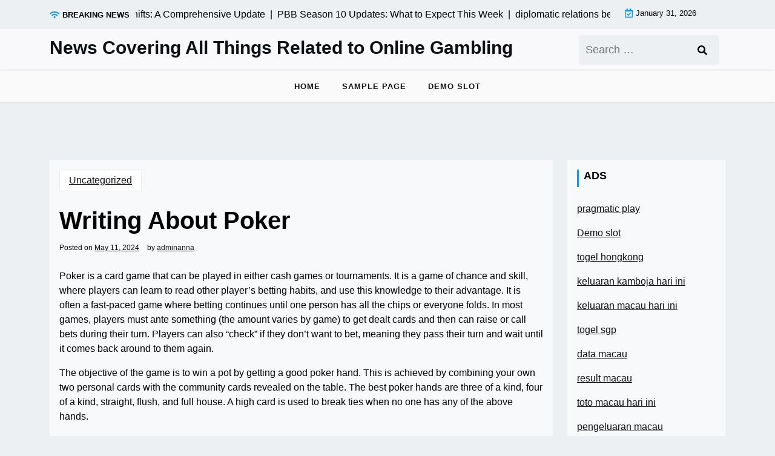

--- FILE ---
content_type: text/html; charset=UTF-8
request_url: http://annavegancafe.com/writing-about-poker/
body_size: 10284
content:
<!doctype html>
<html lang="en-US">

<head>
	<meta charset="UTF-8">
	<meta name="viewport" content="width=device-width, initial-scale=1">
	<link rel="profile" href="https://gmpg.org/xfn/11">

	<meta name='robots' content='index, follow, max-image-preview:large, max-snippet:-1, max-video-preview:-1' />

	<!-- This site is optimized with the Yoast SEO plugin v26.8 - https://yoast.com/product/yoast-seo-wordpress/ -->
	<title>Writing About Poker - News Covering All Things Related to Online Gambling</title>
	<link rel="canonical" href="http://annavegancafe.com/writing-about-poker/" />
	<meta property="og:locale" content="en_US" />
	<meta property="og:type" content="article" />
	<meta property="og:title" content="Writing About Poker - News Covering All Things Related to Online Gambling" />
	<meta property="og:description" content="Poker is a card game that can be played in either cash games or tournaments. It is a game of" />
	<meta property="og:url" content="http://annavegancafe.com/writing-about-poker/" />
	<meta property="og:site_name" content="News Covering All Things Related to Online Gambling" />
	<meta property="article:published_time" content="2024-05-11T13:57:12+00:00" />
	<meta name="author" content="adminanna" />
	<meta name="twitter:card" content="summary_large_image" />
	<meta name="twitter:label1" content="Written by" />
	<meta name="twitter:data1" content="adminanna" />
	<meta name="twitter:label2" content="Est. reading time" />
	<meta name="twitter:data2" content="1 minute" />
	<script type="application/ld+json" class="yoast-schema-graph">{"@context":"https://schema.org","@graph":[{"@type":"Article","@id":"http://annavegancafe.com/writing-about-poker/#article","isPartOf":{"@id":"http://annavegancafe.com/writing-about-poker/"},"author":{"name":"adminanna","@id":"http://annavegancafe.com/#/schema/person/a715c25e68b05015e7461115a5dbc635"},"headline":"Writing About Poker","datePublished":"2024-05-11T13:57:12+00:00","mainEntityOfPage":{"@id":"http://annavegancafe.com/writing-about-poker/"},"wordCount":266,"inLanguage":"en-US"},{"@type":"WebPage","@id":"http://annavegancafe.com/writing-about-poker/","url":"http://annavegancafe.com/writing-about-poker/","name":"Writing About Poker - News Covering All Things Related to Online Gambling","isPartOf":{"@id":"http://annavegancafe.com/#website"},"datePublished":"2024-05-11T13:57:12+00:00","author":{"@id":"http://annavegancafe.com/#/schema/person/a715c25e68b05015e7461115a5dbc635"},"breadcrumb":{"@id":"http://annavegancafe.com/writing-about-poker/#breadcrumb"},"inLanguage":"en-US","potentialAction":[{"@type":"ReadAction","target":["http://annavegancafe.com/writing-about-poker/"]}]},{"@type":"BreadcrumbList","@id":"http://annavegancafe.com/writing-about-poker/#breadcrumb","itemListElement":[{"@type":"ListItem","position":1,"name":"Home","item":"http://annavegancafe.com/"},{"@type":"ListItem","position":2,"name":"Writing About Poker"}]},{"@type":"WebSite","@id":"http://annavegancafe.com/#website","url":"http://annavegancafe.com/","name":"News Covering All Things Related to Online Gambling","description":"","potentialAction":[{"@type":"SearchAction","target":{"@type":"EntryPoint","urlTemplate":"http://annavegancafe.com/?s={search_term_string}"},"query-input":{"@type":"PropertyValueSpecification","valueRequired":true,"valueName":"search_term_string"}}],"inLanguage":"en-US"},{"@type":"Person","@id":"http://annavegancafe.com/#/schema/person/a715c25e68b05015e7461115a5dbc635","name":"adminanna","image":{"@type":"ImageObject","inLanguage":"en-US","@id":"http://annavegancafe.com/#/schema/person/image/","url":"https://secure.gravatar.com/avatar/2e6951b68561a53a4644eb70f84e3cd65fb898784c96cc0d42471e383c35c81e?s=96&d=mm&r=g","contentUrl":"https://secure.gravatar.com/avatar/2e6951b68561a53a4644eb70f84e3cd65fb898784c96cc0d42471e383c35c81e?s=96&d=mm&r=g","caption":"adminanna"},"sameAs":["https://annavegancafe.com"],"url":"http://annavegancafe.com/author/adminanna/"}]}</script>
	<!-- / Yoast SEO plugin. -->


<link rel='dns-prefetch' href='//fonts.googleapis.com' />
<link rel="alternate" type="application/rss+xml" title="News Covering All Things Related to Online Gambling &raquo; Feed" href="http://annavegancafe.com/feed/" />
<link rel="alternate" title="oEmbed (JSON)" type="application/json+oembed" href="http://annavegancafe.com/wp-json/oembed/1.0/embed?url=http%3A%2F%2Fannavegancafe.com%2Fwriting-about-poker%2F" />
<link rel="alternate" title="oEmbed (XML)" type="text/xml+oembed" href="http://annavegancafe.com/wp-json/oembed/1.0/embed?url=http%3A%2F%2Fannavegancafe.com%2Fwriting-about-poker%2F&#038;format=xml" />
<style id='wp-img-auto-sizes-contain-inline-css'>
img:is([sizes=auto i],[sizes^="auto," i]){contain-intrinsic-size:3000px 1500px}
/*# sourceURL=wp-img-auto-sizes-contain-inline-css */
</style>

<style id='wp-emoji-styles-inline-css'>

	img.wp-smiley, img.emoji {
		display: inline !important;
		border: none !important;
		box-shadow: none !important;
		height: 1em !important;
		width: 1em !important;
		margin: 0 0.07em !important;
		vertical-align: -0.1em !important;
		background: none !important;
		padding: 0 !important;
	}
/*# sourceURL=wp-emoji-styles-inline-css */
</style>
<link rel='stylesheet' id='wp-block-library-css' href='http://annavegancafe.com/wp-includes/css/dist/block-library/style.min.css?ver=6.9' media='all' />
<style id='global-styles-inline-css'>
:root{--wp--preset--aspect-ratio--square: 1;--wp--preset--aspect-ratio--4-3: 4/3;--wp--preset--aspect-ratio--3-4: 3/4;--wp--preset--aspect-ratio--3-2: 3/2;--wp--preset--aspect-ratio--2-3: 2/3;--wp--preset--aspect-ratio--16-9: 16/9;--wp--preset--aspect-ratio--9-16: 9/16;--wp--preset--color--black: #000000;--wp--preset--color--cyan-bluish-gray: #abb8c3;--wp--preset--color--white: #ffffff;--wp--preset--color--pale-pink: #f78da7;--wp--preset--color--vivid-red: #cf2e2e;--wp--preset--color--luminous-vivid-orange: #ff6900;--wp--preset--color--luminous-vivid-amber: #fcb900;--wp--preset--color--light-green-cyan: #7bdcb5;--wp--preset--color--vivid-green-cyan: #00d084;--wp--preset--color--pale-cyan-blue: #8ed1fc;--wp--preset--color--vivid-cyan-blue: #0693e3;--wp--preset--color--vivid-purple: #9b51e0;--wp--preset--gradient--vivid-cyan-blue-to-vivid-purple: linear-gradient(135deg,rgb(6,147,227) 0%,rgb(155,81,224) 100%);--wp--preset--gradient--light-green-cyan-to-vivid-green-cyan: linear-gradient(135deg,rgb(122,220,180) 0%,rgb(0,208,130) 100%);--wp--preset--gradient--luminous-vivid-amber-to-luminous-vivid-orange: linear-gradient(135deg,rgb(252,185,0) 0%,rgb(255,105,0) 100%);--wp--preset--gradient--luminous-vivid-orange-to-vivid-red: linear-gradient(135deg,rgb(255,105,0) 0%,rgb(207,46,46) 100%);--wp--preset--gradient--very-light-gray-to-cyan-bluish-gray: linear-gradient(135deg,rgb(238,238,238) 0%,rgb(169,184,195) 100%);--wp--preset--gradient--cool-to-warm-spectrum: linear-gradient(135deg,rgb(74,234,220) 0%,rgb(151,120,209) 20%,rgb(207,42,186) 40%,rgb(238,44,130) 60%,rgb(251,105,98) 80%,rgb(254,248,76) 100%);--wp--preset--gradient--blush-light-purple: linear-gradient(135deg,rgb(255,206,236) 0%,rgb(152,150,240) 100%);--wp--preset--gradient--blush-bordeaux: linear-gradient(135deg,rgb(254,205,165) 0%,rgb(254,45,45) 50%,rgb(107,0,62) 100%);--wp--preset--gradient--luminous-dusk: linear-gradient(135deg,rgb(255,203,112) 0%,rgb(199,81,192) 50%,rgb(65,88,208) 100%);--wp--preset--gradient--pale-ocean: linear-gradient(135deg,rgb(255,245,203) 0%,rgb(182,227,212) 50%,rgb(51,167,181) 100%);--wp--preset--gradient--electric-grass: linear-gradient(135deg,rgb(202,248,128) 0%,rgb(113,206,126) 100%);--wp--preset--gradient--midnight: linear-gradient(135deg,rgb(2,3,129) 0%,rgb(40,116,252) 100%);--wp--preset--font-size--small: 13px;--wp--preset--font-size--medium: 20px;--wp--preset--font-size--large: 36px;--wp--preset--font-size--x-large: 42px;--wp--preset--spacing--20: 0.44rem;--wp--preset--spacing--30: 0.67rem;--wp--preset--spacing--40: 1rem;--wp--preset--spacing--50: 1.5rem;--wp--preset--spacing--60: 2.25rem;--wp--preset--spacing--70: 3.38rem;--wp--preset--spacing--80: 5.06rem;--wp--preset--shadow--natural: 6px 6px 9px rgba(0, 0, 0, 0.2);--wp--preset--shadow--deep: 12px 12px 50px rgba(0, 0, 0, 0.4);--wp--preset--shadow--sharp: 6px 6px 0px rgba(0, 0, 0, 0.2);--wp--preset--shadow--outlined: 6px 6px 0px -3px rgb(255, 255, 255), 6px 6px rgb(0, 0, 0);--wp--preset--shadow--crisp: 6px 6px 0px rgb(0, 0, 0);}:where(.is-layout-flex){gap: 0.5em;}:where(.is-layout-grid){gap: 0.5em;}body .is-layout-flex{display: flex;}.is-layout-flex{flex-wrap: wrap;align-items: center;}.is-layout-flex > :is(*, div){margin: 0;}body .is-layout-grid{display: grid;}.is-layout-grid > :is(*, div){margin: 0;}:where(.wp-block-columns.is-layout-flex){gap: 2em;}:where(.wp-block-columns.is-layout-grid){gap: 2em;}:where(.wp-block-post-template.is-layout-flex){gap: 1.25em;}:where(.wp-block-post-template.is-layout-grid){gap: 1.25em;}.has-black-color{color: var(--wp--preset--color--black) !important;}.has-cyan-bluish-gray-color{color: var(--wp--preset--color--cyan-bluish-gray) !important;}.has-white-color{color: var(--wp--preset--color--white) !important;}.has-pale-pink-color{color: var(--wp--preset--color--pale-pink) !important;}.has-vivid-red-color{color: var(--wp--preset--color--vivid-red) !important;}.has-luminous-vivid-orange-color{color: var(--wp--preset--color--luminous-vivid-orange) !important;}.has-luminous-vivid-amber-color{color: var(--wp--preset--color--luminous-vivid-amber) !important;}.has-light-green-cyan-color{color: var(--wp--preset--color--light-green-cyan) !important;}.has-vivid-green-cyan-color{color: var(--wp--preset--color--vivid-green-cyan) !important;}.has-pale-cyan-blue-color{color: var(--wp--preset--color--pale-cyan-blue) !important;}.has-vivid-cyan-blue-color{color: var(--wp--preset--color--vivid-cyan-blue) !important;}.has-vivid-purple-color{color: var(--wp--preset--color--vivid-purple) !important;}.has-black-background-color{background-color: var(--wp--preset--color--black) !important;}.has-cyan-bluish-gray-background-color{background-color: var(--wp--preset--color--cyan-bluish-gray) !important;}.has-white-background-color{background-color: var(--wp--preset--color--white) !important;}.has-pale-pink-background-color{background-color: var(--wp--preset--color--pale-pink) !important;}.has-vivid-red-background-color{background-color: var(--wp--preset--color--vivid-red) !important;}.has-luminous-vivid-orange-background-color{background-color: var(--wp--preset--color--luminous-vivid-orange) !important;}.has-luminous-vivid-amber-background-color{background-color: var(--wp--preset--color--luminous-vivid-amber) !important;}.has-light-green-cyan-background-color{background-color: var(--wp--preset--color--light-green-cyan) !important;}.has-vivid-green-cyan-background-color{background-color: var(--wp--preset--color--vivid-green-cyan) !important;}.has-pale-cyan-blue-background-color{background-color: var(--wp--preset--color--pale-cyan-blue) !important;}.has-vivid-cyan-blue-background-color{background-color: var(--wp--preset--color--vivid-cyan-blue) !important;}.has-vivid-purple-background-color{background-color: var(--wp--preset--color--vivid-purple) !important;}.has-black-border-color{border-color: var(--wp--preset--color--black) !important;}.has-cyan-bluish-gray-border-color{border-color: var(--wp--preset--color--cyan-bluish-gray) !important;}.has-white-border-color{border-color: var(--wp--preset--color--white) !important;}.has-pale-pink-border-color{border-color: var(--wp--preset--color--pale-pink) !important;}.has-vivid-red-border-color{border-color: var(--wp--preset--color--vivid-red) !important;}.has-luminous-vivid-orange-border-color{border-color: var(--wp--preset--color--luminous-vivid-orange) !important;}.has-luminous-vivid-amber-border-color{border-color: var(--wp--preset--color--luminous-vivid-amber) !important;}.has-light-green-cyan-border-color{border-color: var(--wp--preset--color--light-green-cyan) !important;}.has-vivid-green-cyan-border-color{border-color: var(--wp--preset--color--vivid-green-cyan) !important;}.has-pale-cyan-blue-border-color{border-color: var(--wp--preset--color--pale-cyan-blue) !important;}.has-vivid-cyan-blue-border-color{border-color: var(--wp--preset--color--vivid-cyan-blue) !important;}.has-vivid-purple-border-color{border-color: var(--wp--preset--color--vivid-purple) !important;}.has-vivid-cyan-blue-to-vivid-purple-gradient-background{background: var(--wp--preset--gradient--vivid-cyan-blue-to-vivid-purple) !important;}.has-light-green-cyan-to-vivid-green-cyan-gradient-background{background: var(--wp--preset--gradient--light-green-cyan-to-vivid-green-cyan) !important;}.has-luminous-vivid-amber-to-luminous-vivid-orange-gradient-background{background: var(--wp--preset--gradient--luminous-vivid-amber-to-luminous-vivid-orange) !important;}.has-luminous-vivid-orange-to-vivid-red-gradient-background{background: var(--wp--preset--gradient--luminous-vivid-orange-to-vivid-red) !important;}.has-very-light-gray-to-cyan-bluish-gray-gradient-background{background: var(--wp--preset--gradient--very-light-gray-to-cyan-bluish-gray) !important;}.has-cool-to-warm-spectrum-gradient-background{background: var(--wp--preset--gradient--cool-to-warm-spectrum) !important;}.has-blush-light-purple-gradient-background{background: var(--wp--preset--gradient--blush-light-purple) !important;}.has-blush-bordeaux-gradient-background{background: var(--wp--preset--gradient--blush-bordeaux) !important;}.has-luminous-dusk-gradient-background{background: var(--wp--preset--gradient--luminous-dusk) !important;}.has-pale-ocean-gradient-background{background: var(--wp--preset--gradient--pale-ocean) !important;}.has-electric-grass-gradient-background{background: var(--wp--preset--gradient--electric-grass) !important;}.has-midnight-gradient-background{background: var(--wp--preset--gradient--midnight) !important;}.has-small-font-size{font-size: var(--wp--preset--font-size--small) !important;}.has-medium-font-size{font-size: var(--wp--preset--font-size--medium) !important;}.has-large-font-size{font-size: var(--wp--preset--font-size--large) !important;}.has-x-large-font-size{font-size: var(--wp--preset--font-size--x-large) !important;}
/*# sourceURL=global-styles-inline-css */
</style>

<style id='classic-theme-styles-inline-css'>
/*! This file is auto-generated */
.wp-block-button__link{color:#fff;background-color:#32373c;border-radius:9999px;box-shadow:none;text-decoration:none;padding:calc(.667em + 2px) calc(1.333em + 2px);font-size:1.125em}.wp-block-file__button{background:#32373c;color:#fff;text-decoration:none}
/*# sourceURL=/wp-includes/css/classic-themes.min.css */
</style>
<link rel='stylesheet' id='newsx-paper-gb-block-css' href='http://annavegancafe.com/wp-content/themes/newsx-paper/assets/css/admin-block.css?ver=1.0' media='all' />
<link rel='stylesheet' id='newsx-paper-admin-google-font-css' href='https://fonts.googleapis.com/css2?family=STIX+Two+Math:ital,wght@0,400;0,700;1,400;1,700&#038;family=Inter:ital,wght@0,400;0,500;0,600;0,700;1,400;1,700&#038;display=swap' media='all' />
<link rel='stylesheet' id='newsx-paper-google-font-css' href='https://fonts.googleapis.com/css2?family=STIX+Two+Math:ital,wght@0,400;0,700;1,400;1,700&#038;family=Inter:ital,wght@0,400;0,500;0,600;0,700;1,400;1,700&#038;display=swap' media='all' />
<link rel='stylesheet' id='bootstrap-css' href='http://annavegancafe.com/wp-content/themes/newsx-paper/assets/css/bootstrap.css?ver=5.0.1' media='all' />
<link rel='stylesheet' id='fontawesome-css' href='http://annavegancafe.com/wp-content/themes/newsx-paper/assets/css/all.css?ver=5.15.3' media='all' />
<link rel='stylesheet' id='newsx-paper-block-style-css' href='http://annavegancafe.com/wp-content/themes/newsx-paper/assets/css/block.css?ver=1.1.0' media='all' />
<link rel='stylesheet' id='newsx-paper-default-style-css' href='http://annavegancafe.com/wp-content/themes/newsx-paper/assets/css/default-style.css?ver=1.1.0' media='all' />
<link rel='stylesheet' id='newsx-paper-main-style-css' href='http://annavegancafe.com/wp-content/themes/newsx-paper/assets/css/main.css?ver=1.1.0' media='all' />
<link rel='stylesheet' id='newsx-paper-style-css' href='http://annavegancafe.com/wp-content/themes/newsx-paper/style.css?ver=1.1.0' media='all' />
<link rel='stylesheet' id='newsx-paper-responsive-style-css' href='http://annavegancafe.com/wp-content/themes/newsx-paper/assets/css/responsive.css?ver=1.1.0' media='all' />
<script src="http://annavegancafe.com/wp-includes/js/jquery/jquery.min.js?ver=3.7.1" id="jquery-core-js"></script>
<script src="http://annavegancafe.com/wp-includes/js/jquery/jquery-migrate.min.js?ver=3.4.1" id="jquery-migrate-js"></script>
<link rel="https://api.w.org/" href="http://annavegancafe.com/wp-json/" /><link rel="alternate" title="JSON" type="application/json" href="http://annavegancafe.com/wp-json/wp/v2/posts/1584" /><link rel="EditURI" type="application/rsd+xml" title="RSD" href="http://annavegancafe.com/xmlrpc.php?rsd" />
<meta name="generator" content="WordPress 6.9" />
<link rel='shortlink' href='http://annavegancafe.com/?p=1584' />
</head>

<body class="wp-singular post-template-default single single-post postid-1584 single-format-standard wp-embed-responsive wp-theme-newsx-paper">
		
	<div id="page" class="site">
		<a class="skip-link screen-reader-text" href="#primary">Skip to content</a>
		<header class="header" id="header">
				<div class="mobile-menu-bar">
		<div class="container">
			<nav id="mobile-navigation" class="mobile-navigation">
				<button id="mmenu-btn" class="menu-btn" aria-expanded="false">
					<span class="mopen">Menu</span>
					<span class="mclose">Close</span>
				</button>
				<div class="menu-menu-1-container"><ul id="wsm-menu" class="wsm-menu"><li id="menu-item-282" class="menu-item menu-item-type-custom menu-item-object-custom menu-item-home menu-item-282"><a href="https://annavegancafe.com/">Home</a></li>
<li id="menu-item-283" class="menu-item menu-item-type-post_type menu-item-object-page menu-item-283"><a href="http://annavegancafe.com/sample-page/">Sample Page</a></li>
<li id="menu-item-284" class="menu-item menu-item-type-custom menu-item-object-custom menu-item-284"><a href="https://iesalmadraba.org/">Demo Slot</a></li>
</ul></div>			</nav><!-- #site-navigation -->
		</div>
	</div>

							<div class="header-top">
		<div class="container">
			<div class="header-top-all-items">
				<div class="row">
											<div class="col-lg-10">
							<div class="breaking-news">
								<div class="breaking-news-title">
									<i class="fas fa-wifi"></i>
									<h5 class="breaking-title">BREAKING NEWS</h5>
								</div>
								<div class="news-update ticker news-noload">
																			<div> NATO&#8217;s Strategic Shifts: A Comprehensive Update&nbsp; | &nbsp;</div>
																			<div> PBB Season 10 Updates: What to Expect This Week&nbsp; | &nbsp;</div>
																			<div> diplomatic relations between developing countries&nbsp; | &nbsp;</div>
																			<div> Modern World War: Challenges and Lessons&nbsp; | &nbsp;</div>
																			<div> State Conflict: Causes and Impact&nbsp; | &nbsp;</div>
																	</div>
							</div>
						</div>
																<div class="col-lg-2 ml-auto">
							<div class="web-date d-flex">
								<i class="far fa-calendar-check"></i>
								<p>January 31, 2026</p>
							</div>
						</div>
									</div>
			</div>
		</div>
	</div>

				<div class="header-middle">
		<div class="container">
			<div class="header-middle-all-content">
				<div class="row-headm">
					<div class="ncol-left">
						<div class="head-logo-sec">
																								<div class="site-branding brand-text">
																					<h1 class="site-title"><a href="http://annavegancafe.com/" rel="home">News Covering All Things Related to Online Gambling</a></h1>
																					
									</div><!-- .site-branding -->
																					</div>
					</div>
					<div class="ncol-right">
													<div class="npaper search-box">
								<form role="search" method="get" class="search-form" action="http://annavegancafe.com/">
				<label>
					<span class="screen-reader-text">Search for:</span>
					<input type="search" class="search-field" placeholder="Search &hellip;" value="" name="s" />
				</label>
				<input type="submit" class="search-submit" value="Search" />
			</form>
							</div>
																			<div class="header-links">
								<div class="social-links">
																																																														</div>
							</div>
											</div>
				</div>
			</div>
		</div>
	</div>
				<div class="menu-bar text-center">
		<div class="container">
			<div class="newsx-paper-container menu-inner">
				<nav id="site-navigation" class="main-navigation">
					<div class="menu-menu-1-container"><ul id="newsx-paper-menu" class="newsx-paper-menu"><li class="menu-item menu-item-type-custom menu-item-object-custom menu-item-home menu-item-282"><a href="https://annavegancafe.com/">Home</a></li>
<li class="menu-item menu-item-type-post_type menu-item-object-page menu-item-283"><a href="http://annavegancafe.com/sample-page/">Sample Page</a></li>
<li class="menu-item menu-item-type-custom menu-item-object-custom menu-item-284"><a href="https://iesalmadraba.org/">Demo Slot</a></li>
</ul></div>				</nav><!-- #site-navigation -->
			</div>
		</div>
	</div>

		</header>
<div class="container mt-5 mb-5 pt-5 pb-5 nxsingle-post">
	<div class="row">
				<div class="col-lg-9">
			<main id="primary" class="site-main">

				
	<article id="post-1584" class="post-1584 post type-post status-publish format-standard hentry category-uncategorized">
		<div class="xpost-item bg-light pb-5 mb-5">
						<div class="xpost-text p-3">
				<div class="sncats mb-4">
					<a href="http://annavegancafe.com/category/uncategorized/" class="catname">Uncategorized</a>				</div>

				<header class="entry-header pb-4">
					<h1 class="entry-title">Writing About Poker</h1>						<div class="entry-meta">
							<span class="posted-on">Posted on <a href="http://annavegancafe.com/writing-about-poker/" rel="bookmark"><time class="entry-date published updated" datetime="2024-05-11T13:57:12+00:00">May 11, 2024</time></a></span><span class="byline"> by <span class="author vcard"><a class="url fn n" href="http://annavegancafe.com/author/adminanna/">adminanna</a></span></span>						</div><!-- .entry-meta -->
									</header><!-- .entry-header -->
				<div class="entry-content">
					<p>Poker is a card game that can be played in either cash games or tournaments. It is a game of chance and skill, where players can learn to read other player&#8217;s betting habits, and use this knowledge to their advantage. It is often a fast-paced game where betting continues until one person has all the chips or everyone folds. In most games, players must ante something (the amount varies by game) to get dealt cards and then can raise or call bets during their turn. Players can also &#8220;check&#8221; if they don&#8217;t want to bet, meaning they pass their turn and wait until it comes back around to them again.</p>
<p>The objective of the game is to win a pot by getting a good poker hand. This is achieved by combining your own two personal cards with the community cards revealed on the table. The best poker hands are three of a kind, four of a kind, straight, flush, and full house. A high card is used to break ties when no one has any of the above hands.</p>
<p>Writing about Poker is an interesting topic to explore because it combines elements of plot conflict and character development. The story can be told through character reactions to the cards, how other people react to them, and the by-play between players. In particular, it&#8217;s important to focus on details like who flinches and who doesn&#8217;t blink. This will help readers to understand the context in which the action takes place, and will add a sense of realism to the scene.</p>
				</div><!-- .entry-content -->
				<footer class="tag-btns mt-5 mb-2">
									</footer><!-- .entry-footer -->
			</div>
		</div>
	</article><!-- #post-1584 -->

	<nav class="navigation post-navigation" aria-label="Posts">
		<h2 class="screen-reader-text">Post navigation</h2>
		<div class="nav-links"><div class="nav-previous"><a href="http://annavegancafe.com/what-is-a-casino-106/" rel="prev"><span class="nav-subtitle">Previous:</span> <span class="nav-title">What is a Casino?</span></a></div><div class="nav-next"><a href="http://annavegancafe.com/pragmatic-play-3/" rel="next"><span class="nav-subtitle">Next:</span> <span class="nav-title">Pragmatic Play</span></a></div></div>
	</nav>
			</main><!-- #main -->
		</div>
					<div class="col-lg-3">
				
<aside id="secondary" class="widget-area">
	<section id="text-2" class="widget bg-light mb-4 p-3 widget_text"><h2 class="widget-title">ADS</h2>			<div class="textwidget"><p><a href="https://www.nachofigueras.com/"><span data-sheets-value="{&quot;1&quot;:2,&quot;2&quot;:&quot;pragmatic play&quot;}" data-sheets-userformat="{&quot;2&quot;:11197,&quot;3&quot;:{&quot;1&quot;:0},&quot;5&quot;:{&quot;1&quot;:[{&quot;1&quot;:2,&quot;2&quot;:0,&quot;5&quot;:{&quot;1&quot;:2,&quot;2&quot;:0}},{&quot;1&quot;:0,&quot;2&quot;:0,&quot;3&quot;:3},{&quot;1&quot;:1,&quot;2&quot;:0,&quot;4&quot;:1}]},&quot;6&quot;:{&quot;1&quot;:[{&quot;1&quot;:2,&quot;2&quot;:0,&quot;5&quot;:{&quot;1&quot;:2,&quot;2&quot;:0}},{&quot;1&quot;:0,&quot;2&quot;:0,&quot;3&quot;:3},{&quot;1&quot;:1,&quot;2&quot;:0,&quot;4&quot;:1}]},&quot;7&quot;:{&quot;1&quot;:[{&quot;1&quot;:2,&quot;2&quot;:0,&quot;5&quot;:{&quot;1&quot;:2,&quot;2&quot;:0}},{&quot;1&quot;:0,&quot;2&quot;:0,&quot;3&quot;:3},{&quot;1&quot;:1,&quot;2&quot;:0,&quot;4&quot;:1}]},&quot;8&quot;:{&quot;1&quot;:[{&quot;1&quot;:2,&quot;2&quot;:0,&quot;5&quot;:{&quot;1&quot;:2,&quot;2&quot;:0}},{&quot;1&quot;:0,&quot;2&quot;:0,&quot;3&quot;:3},{&quot;1&quot;:1,&quot;2&quot;:0,&quot;4&quot;:1}]},&quot;10&quot;:2,&quot;11&quot;:3,&quot;12&quot;:0,&quot;14&quot;:{&quot;1&quot;:2,&quot;2&quot;:2236962},&quot;16&quot;:10}">pragmatic play</span></a></p>
<p><a href="https://www.arts-archives.org/">Demo slot</a></p>
<p><a href="https://river-dolphins.com/">togel hongkong</a></p>
<p><a href="https://goustobistro.com/"><span data-sheets-root="1">keluaran kamboja hari ini</span></a></p>
<p><a href="https://ner-wocn.org/"><span data-sheets-root="1">keluaran macau hari ini</span></a></p>
<p><a href="https://www.enawinemakers.com/"><span data-sheets-root="1">togel sgp</span></a></p>
<p><a href="https://www.theaudreybistro.com/"><span data-sheets-root="1">data macau</span></a></p>
<p><a href="https://www.bigmamaskitchenatx.com/"><span data-sheets-root="1">result macau</span></a></p>
<p><span data-sheets-root="1"><a href="https://chelatacos.com/">toto macau hari ini</a> </span></p>
<p><a href="https://www.spdn-cr.org/"><span data-sheets-root="1">pengeluaran macau</span></a></p>
<p><a href="https://kaiten.kaitensushiec.com/"><span data-sheets-root="1">data macau hari ini</span></a></p>
<p><a href="https://30thrumahsakit.com/"><span data-sheets-root="1">pengeluaran macau</span></a></p>
<p><span data-sheets-root="1"><a href="https://northzenmedia.org/contact-us/">keluaran macau hari ini</a></span></p>
<p><a href="https://moveandwash.com/en/home"><span data-sheets-root="1">togel macau</span></a></p>
<p><a href="https://www.arquidiocesedesaoluis.org/"><span data-sheets-root="1">togel sdy</span></a></p>
<p><a href="https://greatlakescsmi.org/ontario/"><span data-sheets-root="1">live draw macau</span></a></p>
<p><span data-sheets-root="1"><a href="https://pullupgrill.com/">data sdy</a> </span></p>
<p><a href="https://www.stateroadtavern.com/"><span data-sheets-root="1">toto sdy</span></a></p>
<p><span data-sheets-root="1"><a href="https://www.camprooseveltfirebird.com/">data sdy</a> </span></p>
<p><a href="https://pullensopen.org/"><span data-sheets-root="1">togel sdy lotto</span></a></p>
<p>&nbsp;</p>
<h4>MEDIA PARTNER</h4>
<ul>
<li><a href="https://hajjnet.com/">hajjnet.com</a></li>
<li><a href="https://barbarellaswinebar.co.uk/">barbarellaswinebar.co.uk</a></li>
<li><a href="https://accommodation-wanaka.com/">accommodation-wanaka.com</a></li>
<li><a href="https://bottleschoolproject.org/">bottleschoolproject.org</a></li>
<li><a href="https://getstdtesting.org/">getstdtesting.org</a></li>
<li><a href="https://lennysdelilosangeles.com/">lennysdelilosangeles.com</a></li>
<li><a href="https://casahavanesa.com/">casahavanesa.com</a></li>
<li><a href="https://pokelol.com/">pokelol.com</a></li>
<li><a href="https://jazzhonolulu.com/">jazzhonolulu.com</a></li>
<li><a href="https://tragoidia.com/">tragoidia.com</a></li>
<li><a href="https://buckcreekfestival.com/">buckcreekfestival.com</a></li>
<li><a href="https://lyndiinthecity.com/">lyndiinthecity.com</a></li>
<li><a href="https://hawkeslobster.com/">hawkeslobster.com</a></li>
<li><a href="https://spiritcentral.net/">spiritcentral.net</a></li>
<li><a href="https://fysiqalnutrition.com/">fysiqalnutrition.com</a></li>
<li><a href="https://defectors-weld.com/">defectors-weld.com</a></li>
<li><a href="https://kapoleicitylights.com/">kapoleicitylights.com</a></li>
<li><a href="https://vietsubtv8.com/">vietsubtv8.com</a></li>
<li><a href="https://paowmagazine.com/">paowmagazine.com</a></li>
<li><a href="https://thelettersmovie.com/">thelettersmovie.com</a></li>
<li><a href="https://uhmaspa.com/">uhmaspa.com</a></li>
<li><a href="https://jasonwhitedentistry.com/">jasonwhitedentistry.com</a></li>
<li><a href="https://bisoubisoubrooklyn.com/">bisoubisoubrooklyn.com</a></li>
<li><a href="https://belleviewsouthmarionchamber.org/">belleviewsouthmarionchamber.org</a></li>
<li><a href="https://global-subwaylistens.com/">global-subwaylistens.com</a></li>
<li><a href="https://perfectbrowsbymaggie.com/">perfectbrowsbymaggie.com</a></li>
<li><a href="https://balifurniture.net/">balifurniture.net</a></li>
<li><a href="https://cardonyeltirano.com/">cardonyeltirano.com</a></li>
<li><a href="https://practiceroomrecords.com/">practiceroomrecords.com</a></li>
<li><a href="https://comparehospitality.com/">comparehospitality.com</a></li>
<li><a href="https://livelovelaughscrap.com/">livelovelaughscrap.com</a></li>
<li><a href="https://capptor.com/">capptor.com</a></li>
<li><a href="https://christophejonniaux.com/">christophejonniaux.com</a></li>
<li><a href="https://widelyjobs.com/">widelyjobs.com</a></li>
<li><a href="https://rushfordgatheringspace.com/">rushfordgatheringspace.com</a></li>
<li><a href="https://broadwaydarjeeling.com/">broadwaydarjeeling.com</a></li>
<li><a href="https://voicessetfree.org/">voicessetfree.org</a></li>
<li><a href="https://bistro25east.com/">bistro25east.com</a></li>
<li><a href="https://campfireusacny.org/">campfireusacny.org</a></li>
<li><a href="https://britishblindcompany.com/">britishblindcompany.com</a></li>
<li><a href="https://northernindianapetexpo.org/">northernindianapetexpo.org</a></li>
<li><a href="https://angelhillsfuneralchapel.com/">angelhillsfuneralchapel.com</a></li>
<li><a href="https://grsultrasupplement.com/">grsultrasupplement.com</a></li>
<li><a href="https://g2b-restaurant.com/">g2b-restaurant.com</a></li>
<li><a href="https://valleymedtrans.com/">valleymedtrans.com</a></li>
<li><a href="https://magedetodos.org/">magedetodos.org</a></li>
<li><a href="https://doktergaul.com/">doktergaul.com</a></li>
<li><a href="https://internationalcollegeconsultants.com/">internationalcollegeconsultants.com</a></li>
<li><a href="https://imagenesdefutbolconfrasesdeamor.org/">imagenesdefutbolconfrasesdeamor.org</a></li>
<li><a href="https://thegeam.com/">thegeam.com</a></li>
<li><a href="https://drknudsen.com/">drknudsen.com</a></li>
<li><a href="https://keepva2a.com/">keepva2a.com</a></li>
<li><a href="https://andysbistro.com/">andysbistro.com</a></li>
<li><a href="https://thebestdehumidifiers.com/">thebestdehumidifiers.com</a></li>
<li><a href="https://tsacommunications.com/">tsacommunications.com</a></li>
<li><a href="https://webguideanyplace.com/">webguideanyplace.com</a></li>
<li><a href="https://deancarigliama.com/">deancarigliama.com</a></li>
<li><a href="https://emergencymanagementdegree.com/">emergencymanagementdegree.com</a></li>
<li><a href="https://jenniferkeith.com/">jenniferkeith.com</a></li>
<li><a href="https://calsilkscreen.com/">calsilkscreen.com</a></li>
<li><a href="https://mpfutsalcup.com/">mpfutsalcup.com</a></li>
<li><a href="https://annavegancafe.com/">annavegancafe.com</a></li>
<li><a href="https://fisalpro.net/">fisalpro.net</a></li>
<li><a href="https://enotel-lido-madeira.com/">enotel-lido-madeira.com</a></li>
<li><a href="https://luckormotors.com/">luckormotors.com</a></li>
<li><a href="https://drennanfordelegate.com/">drennanfordelegate.com</a></li>
<li><a href="https://triviastreak.com/">triviastreak.com</a></li>
<li><a href="https://teamtriadcoaching.com/">teamtriadcoaching.com</a></li>
<li><a href="https://kodekodean.com/">kodekodean.com</a></li>
<li><a href="https://spoton-vietnam.com/">spoton-vietnam.com</a></li>
<li><a href="https://ten103-cambodia.com/">ten103-cambodia.com</a></li>
<li><a href="https://americanrestaurantseguin.com/"><span data-sheets-root="1">togel macau 5d</span></a></li>
<li><a href="https://thestubbornbaker.com/"><span data-sheets-root="1">data macau</span></a></li>
<li><a href="https://wingskenya.com/"><span data-sheets-root="1">pengeluaran macau</span></a></li>
<li><a href="https://bridgersfarmltd.com/"><span data-sheets-root="1">pengeluaran macau</span></a></li>
<li><a href="https://bellordandbrown.com/"><span data-sheets-root="1">data macau hari ini</span></a></li>
<li><span data-sheets-root="1"><a href="https://demarioclassiccatering.com/garner-demario-s-classic-catering-happy-hours-specials/">result macau</a></span></li>
<li></li>
</ul>
</div>
		</section></aside><!-- #secondary -->
			</div>
			</div>
</div>


<footer id="colophon" class="site-footer pt-3 pb-3">
	<div class="container">
		<div class="info-news site-info text-center">
			&copy;
			2026			<a href="http://annavegancafe.com/">News Covering All Things Related to Online Gambling</a>
			<span class="sep"> | </span>
			Theme NewsX Paper by <a target="_blank" rel="developer" href="https://wpthemespace.com">wpthemespace.com</a>		</div>
	</div><!-- .container -->
</footer><!-- #colophon -->
</div><!-- #page -->

<script type="speculationrules">
{"prefetch":[{"source":"document","where":{"and":[{"href_matches":"/*"},{"not":{"href_matches":["/wp-*.php","/wp-admin/*","/wp-content/uploads/*","/wp-content/*","/wp-content/plugins/*","/wp-content/themes/newsx-paper/*","/*\\?(.+)"]}},{"not":{"selector_matches":"a[rel~=\"nofollow\"]"}},{"not":{"selector_matches":".no-prefetch, .no-prefetch a"}}]},"eagerness":"conservative"}]}
</script>
<script src="http://annavegancafe.com/wp-includes/js/imagesloaded.min.js?ver=5.0.0" id="imagesloaded-js"></script>
<script src="http://annavegancafe.com/wp-includes/js/masonry.min.js?ver=4.2.2" id="masonry-js"></script>
<script src="http://annavegancafe.com/wp-content/themes/newsx-paper/assets/js/mobile-menu.js?ver=1.1.0" id="newsx-paper-mobile-menu-js"></script>
<script src="http://annavegancafe.com/wp-content/themes/newsx-paper/assets/js/ticker.js?ver=1.2.1" id="jquery.ticker-js"></script>
<script src="http://annavegancafe.com/wp-content/themes/newsx-paper/assets/js/scripts.js?ver=1.1.0" id="newsx-paper-scripts-js"></script>
<script id="wp-emoji-settings" type="application/json">
{"baseUrl":"https://s.w.org/images/core/emoji/17.0.2/72x72/","ext":".png","svgUrl":"https://s.w.org/images/core/emoji/17.0.2/svg/","svgExt":".svg","source":{"concatemoji":"http://annavegancafe.com/wp-includes/js/wp-emoji-release.min.js?ver=6.9"}}
</script>
<script type="module">
/*! This file is auto-generated */
const a=JSON.parse(document.getElementById("wp-emoji-settings").textContent),o=(window._wpemojiSettings=a,"wpEmojiSettingsSupports"),s=["flag","emoji"];function i(e){try{var t={supportTests:e,timestamp:(new Date).valueOf()};sessionStorage.setItem(o,JSON.stringify(t))}catch(e){}}function c(e,t,n){e.clearRect(0,0,e.canvas.width,e.canvas.height),e.fillText(t,0,0);t=new Uint32Array(e.getImageData(0,0,e.canvas.width,e.canvas.height).data);e.clearRect(0,0,e.canvas.width,e.canvas.height),e.fillText(n,0,0);const a=new Uint32Array(e.getImageData(0,0,e.canvas.width,e.canvas.height).data);return t.every((e,t)=>e===a[t])}function p(e,t){e.clearRect(0,0,e.canvas.width,e.canvas.height),e.fillText(t,0,0);var n=e.getImageData(16,16,1,1);for(let e=0;e<n.data.length;e++)if(0!==n.data[e])return!1;return!0}function u(e,t,n,a){switch(t){case"flag":return n(e,"\ud83c\udff3\ufe0f\u200d\u26a7\ufe0f","\ud83c\udff3\ufe0f\u200b\u26a7\ufe0f")?!1:!n(e,"\ud83c\udde8\ud83c\uddf6","\ud83c\udde8\u200b\ud83c\uddf6")&&!n(e,"\ud83c\udff4\udb40\udc67\udb40\udc62\udb40\udc65\udb40\udc6e\udb40\udc67\udb40\udc7f","\ud83c\udff4\u200b\udb40\udc67\u200b\udb40\udc62\u200b\udb40\udc65\u200b\udb40\udc6e\u200b\udb40\udc67\u200b\udb40\udc7f");case"emoji":return!a(e,"\ud83e\u1fac8")}return!1}function f(e,t,n,a){let r;const o=(r="undefined"!=typeof WorkerGlobalScope&&self instanceof WorkerGlobalScope?new OffscreenCanvas(300,150):document.createElement("canvas")).getContext("2d",{willReadFrequently:!0}),s=(o.textBaseline="top",o.font="600 32px Arial",{});return e.forEach(e=>{s[e]=t(o,e,n,a)}),s}function r(e){var t=document.createElement("script");t.src=e,t.defer=!0,document.head.appendChild(t)}a.supports={everything:!0,everythingExceptFlag:!0},new Promise(t=>{let n=function(){try{var e=JSON.parse(sessionStorage.getItem(o));if("object"==typeof e&&"number"==typeof e.timestamp&&(new Date).valueOf()<e.timestamp+604800&&"object"==typeof e.supportTests)return e.supportTests}catch(e){}return null}();if(!n){if("undefined"!=typeof Worker&&"undefined"!=typeof OffscreenCanvas&&"undefined"!=typeof URL&&URL.createObjectURL&&"undefined"!=typeof Blob)try{var e="postMessage("+f.toString()+"("+[JSON.stringify(s),u.toString(),c.toString(),p.toString()].join(",")+"));",a=new Blob([e],{type:"text/javascript"});const r=new Worker(URL.createObjectURL(a),{name:"wpTestEmojiSupports"});return void(r.onmessage=e=>{i(n=e.data),r.terminate(),t(n)})}catch(e){}i(n=f(s,u,c,p))}t(n)}).then(e=>{for(const n in e)a.supports[n]=e[n],a.supports.everything=a.supports.everything&&a.supports[n],"flag"!==n&&(a.supports.everythingExceptFlag=a.supports.everythingExceptFlag&&a.supports[n]);var t;a.supports.everythingExceptFlag=a.supports.everythingExceptFlag&&!a.supports.flag,a.supports.everything||((t=a.source||{}).concatemoji?r(t.concatemoji):t.wpemoji&&t.twemoji&&(r(t.twemoji),r(t.wpemoji)))});
//# sourceURL=http://annavegancafe.com/wp-includes/js/wp-emoji-loader.min.js
</script>

<script defer src="https://static.cloudflareinsights.com/beacon.min.js/vcd15cbe7772f49c399c6a5babf22c1241717689176015" integrity="sha512-ZpsOmlRQV6y907TI0dKBHq9Md29nnaEIPlkf84rnaERnq6zvWvPUqr2ft8M1aS28oN72PdrCzSjY4U6VaAw1EQ==" data-cf-beacon='{"version":"2024.11.0","token":"e2e49e57ae004433a94453cdf715dec1","r":1,"server_timing":{"name":{"cfCacheStatus":true,"cfEdge":true,"cfExtPri":true,"cfL4":true,"cfOrigin":true,"cfSpeedBrain":true},"location_startswith":null}}' crossorigin="anonymous"></script>
</body>

</html>

<!-- Page cached by LiteSpeed Cache 7.7 on 2026-01-31 23:34:45 -->